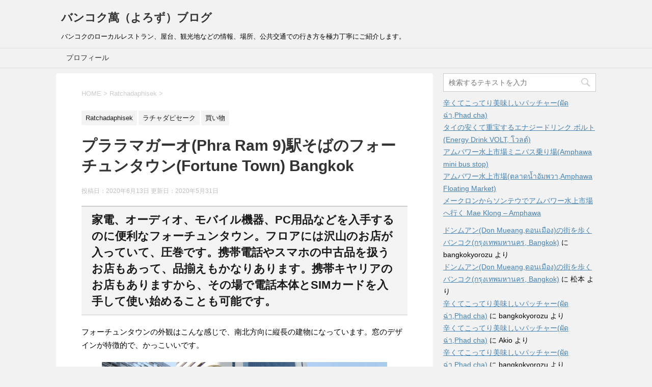

--- FILE ---
content_type: text/html; charset=UTF-8
request_url: https://bangkokyorozu.com/2020/06/13/%E3%83%97%E3%83%A9%E3%83%A9%E3%83%9E%E3%82%AC%E3%83%BC%E3%82%AAphra-ram-9%E9%A7%85%E3%81%9D%E3%81%B0%E3%81%AE%E3%83%95%E3%82%A9%E3%83%BC%E3%83%81%E3%83%A5%E3%83%B3%E3%82%BF%E3%82%A6%E3%83%B3fortune/
body_size: 14260
content:
<!DOCTYPE html>
<!--[if lt IE 7]>
<html class="ie6" lang="ja"
	prefix="og: https://ogp.me/ns#" > <![endif]-->
<!--[if IE 7]>
<html class="i7" lang="ja"
	prefix="og: https://ogp.me/ns#" > <![endif]-->
<!--[if IE 8]>
<html class="ie" lang="ja"
	prefix="og: https://ogp.me/ns#" > <![endif]-->
<!--[if gt IE 8]><!-->
<html lang="ja"
	prefix="og: https://ogp.me/ns#" >
	<!--<![endif]-->
	<head prefix="og: http://ogp.me/ns# fb: http://ogp.me/ns/fb# article: http://ogp.me/ns/article#">
		<meta charset="UTF-8" >
		<meta name="viewport" content="width=device-width,initial-scale=1.0,user-scalable=yes">
		<meta name="format-detection" content="telephone=no" >
		
		
		<link rel="alternate" type="application/rss+xml" title="バンコク萬（よろず）ブログ RSS Feed" href="https://bangkokyorozu.com/feed/" />
		<link rel="pingback" href="https://bangkokyorozu.com/xmlrpc.php" >
		<!--[if lt IE 9]>
		<script src="http://css3-mediaqueries-js.googlecode.com/svn/trunk/css3-mediaqueries.js"></script>
		<script src="https://bangkokyorozu.com/wp-content/themes/stinger8/js/html5shiv.js"></script>
		<![endif]-->
				<title>プララマガーオ(Phra Ram 9)駅そばのフォーチュンタウン(Fortune Town) Bangkok | バンコク萬（よろず）ブログ</title>

<!-- All In One SEO Pack 3.6.2[1087,1170] -->
<meta name="description"  content="家電、オーディオ、モバイル機器、PC用品などを入手するのに便利なフォーチュンタウン。フロアには沢山のお店が入っていて、圧巻です。携帯電話やスマホの中古品を扱うお店もあって、品揃えもかなりあります。携帯キヤリアのお店もありますから、その場で電話本体とSIMカードを入手して使い始めることも可能です。" />

<meta name="keywords"  content="フォーチュンタウン,fortune town,フロアマップ,floor map,携帯電話,中古品,used,スマートホン,cell phone,smart phone,地図,map,行き方,バンコク,bangkok" />

<script type="application/ld+json" class="aioseop-schema">{"@context":"https://schema.org","@graph":[{"@type":"Organization","@id":"https://bangkokyorozu.com/#organization","url":"https://bangkokyorozu.com/","name":"バンコク萬（よろず）ブログ","sameAs":[]},{"@type":"WebSite","@id":"https://bangkokyorozu.com/#website","url":"https://bangkokyorozu.com/","name":"バンコク萬（よろず）ブログ","publisher":{"@id":"https://bangkokyorozu.com/#organization"},"potentialAction":{"@type":"SearchAction","target":"https://bangkokyorozu.com/?s={search_term_string}","query-input":"required name=search_term_string"}},{"@type":"WebPage","@id":"https://bangkokyorozu.com/2020/06/13/%e3%83%97%e3%83%a9%e3%83%a9%e3%83%9e%e3%82%ac%e3%83%bc%e3%82%aaphra-ram-9%e9%a7%85%e3%81%9d%e3%81%b0%e3%81%ae%e3%83%95%e3%82%a9%e3%83%bc%e3%83%81%e3%83%a5%e3%83%b3%e3%82%bf%e3%82%a6%e3%83%b3fortune/#webpage","url":"https://bangkokyorozu.com/2020/06/13/%e3%83%97%e3%83%a9%e3%83%a9%e3%83%9e%e3%82%ac%e3%83%bc%e3%82%aaphra-ram-9%e9%a7%85%e3%81%9d%e3%81%b0%e3%81%ae%e3%83%95%e3%82%a9%e3%83%bc%e3%83%81%e3%83%a5%e3%83%b3%e3%82%bf%e3%82%a6%e3%83%b3fortune/","inLanguage":"ja","name":"プララマガーオ(Phra Ram 9)駅そばのフォーチュンタウン(Fortune Town) Bangkok","isPartOf":{"@id":"https://bangkokyorozu.com/#website"},"breadcrumb":{"@id":"https://bangkokyorozu.com/2020/06/13/%e3%83%97%e3%83%a9%e3%83%a9%e3%83%9e%e3%82%ac%e3%83%bc%e3%82%aaphra-ram-9%e9%a7%85%e3%81%9d%e3%81%b0%e3%81%ae%e3%83%95%e3%82%a9%e3%83%bc%e3%83%81%e3%83%a5%e3%83%b3%e3%82%bf%e3%82%a6%e3%83%b3fortune/#breadcrumblist"},"description":"家電、オーディオ、モバイル機器、PC用品などを入手するのに便利なフォーチュンタウン。フロアには沢山のお店が入っていて、圧巻です。携帯電話やスマホの中古品を扱うお店もあって、品揃えもかなりあります。携帯キヤリアのお店もありますから、その場で電話本体とSIMカードを入手して使い始めることも可能です。","image":{"@type":"ImageObject","@id":"https://bangkokyorozu.com/2020/06/13/%e3%83%97%e3%83%a9%e3%83%a9%e3%83%9e%e3%82%ac%e3%83%bc%e3%82%aaphra-ram-9%e9%a7%85%e3%81%9d%e3%81%b0%e3%81%ae%e3%83%95%e3%82%a9%e3%83%bc%e3%83%81%e3%83%a5%e3%83%b3%e3%82%bf%e3%82%a6%e3%83%b3fortune/#primaryimage","url":"https://bangkokyorozu.com/wp-content/uploads/2020/05/Fortune-town-25.jpg","width":1200,"height":900},"primaryImageOfPage":{"@id":"https://bangkokyorozu.com/2020/06/13/%e3%83%97%e3%83%a9%e3%83%a9%e3%83%9e%e3%82%ac%e3%83%bc%e3%82%aaphra-ram-9%e9%a7%85%e3%81%9d%e3%81%b0%e3%81%ae%e3%83%95%e3%82%a9%e3%83%bc%e3%83%81%e3%83%a5%e3%83%b3%e3%82%bf%e3%82%a6%e3%83%b3fortune/#primaryimage"},"datePublished":"2020-06-12T22:00:13+09:00","dateModified":"2020-05-31T08:19:09+09:00"},{"@type":"Article","@id":"https://bangkokyorozu.com/2020/06/13/%e3%83%97%e3%83%a9%e3%83%a9%e3%83%9e%e3%82%ac%e3%83%bc%e3%82%aaphra-ram-9%e9%a7%85%e3%81%9d%e3%81%b0%e3%81%ae%e3%83%95%e3%82%a9%e3%83%bc%e3%83%81%e3%83%a5%e3%83%b3%e3%82%bf%e3%82%a6%e3%83%b3fortune/#article","isPartOf":{"@id":"https://bangkokyorozu.com/2020/06/13/%e3%83%97%e3%83%a9%e3%83%a9%e3%83%9e%e3%82%ac%e3%83%bc%e3%82%aaphra-ram-9%e9%a7%85%e3%81%9d%e3%81%b0%e3%81%ae%e3%83%95%e3%82%a9%e3%83%bc%e3%83%81%e3%83%a5%e3%83%b3%e3%82%bf%e3%82%a6%e3%83%b3fortune/#webpage"},"author":{"@id":"https://bangkokyorozu.com/author/bangkokyorozu/#author"},"headline":"プララマガーオ(Phra Ram 9)駅そばのフォーチュンタウン(Fortune Town) Bangkok","datePublished":"2020-06-12T22:00:13+09:00","dateModified":"2020-05-31T08:19:09+09:00","commentCount":0,"mainEntityOfPage":{"@id":"https://bangkokyorozu.com/2020/06/13/%e3%83%97%e3%83%a9%e3%83%a9%e3%83%9e%e3%82%ac%e3%83%bc%e3%82%aaphra-ram-9%e9%a7%85%e3%81%9d%e3%81%b0%e3%81%ae%e3%83%95%e3%82%a9%e3%83%bc%e3%83%81%e3%83%a5%e3%83%b3%e3%82%bf%e3%82%a6%e3%83%b3fortune/#webpage"},"publisher":{"@id":"https://bangkokyorozu.com/#organization"},"articleSection":"Ratchadaphisek, ラチャダピセーク, 買い物, Fortune Town, フォーチュンタウン","image":{"@type":"ImageObject","@id":"https://bangkokyorozu.com/2020/06/13/%e3%83%97%e3%83%a9%e3%83%a9%e3%83%9e%e3%82%ac%e3%83%bc%e3%82%aaphra-ram-9%e9%a7%85%e3%81%9d%e3%81%b0%e3%81%ae%e3%83%95%e3%82%a9%e3%83%bc%e3%83%81%e3%83%a5%e3%83%b3%e3%82%bf%e3%82%a6%e3%83%b3fortune/#primaryimage","url":"https://bangkokyorozu.com/wp-content/uploads/2020/05/Fortune-town-25.jpg","width":1200,"height":900}},{"@type":"Person","@id":"https://bangkokyorozu.com/author/bangkokyorozu/#author","name":"bangkokyorozu","sameAs":[],"image":{"@type":"ImageObject","@id":"https://bangkokyorozu.com/#personlogo","url":"https://secure.gravatar.com/avatar/9f84de9b05b8870fe52c5c7d7951dcd2?s=96&d=mm&r=g","width":96,"height":96,"caption":"bangkokyorozu"}},{"@type":"BreadcrumbList","@id":"https://bangkokyorozu.com/2020/06/13/%e3%83%97%e3%83%a9%e3%83%a9%e3%83%9e%e3%82%ac%e3%83%bc%e3%82%aaphra-ram-9%e9%a7%85%e3%81%9d%e3%81%b0%e3%81%ae%e3%83%95%e3%82%a9%e3%83%bc%e3%83%81%e3%83%a5%e3%83%b3%e3%82%bf%e3%82%a6%e3%83%b3fortune/#breadcrumblist","itemListElement":[{"@type":"ListItem","position":1,"item":{"@type":"WebPage","@id":"https://bangkokyorozu.com/","url":"https://bangkokyorozu.com/","name":"バンコク萬（よろず）ブログ"}},{"@type":"ListItem","position":2,"item":{"@type":"WebPage","@id":"https://bangkokyorozu.com/2020/06/13/%e3%83%97%e3%83%a9%e3%83%a9%e3%83%9e%e3%82%ac%e3%83%bc%e3%82%aaphra-ram-9%e9%a7%85%e3%81%9d%e3%81%b0%e3%81%ae%e3%83%95%e3%82%a9%e3%83%bc%e3%83%81%e3%83%a5%e3%83%b3%e3%82%bf%e3%82%a6%e3%83%b3fortune/","url":"https://bangkokyorozu.com/2020/06/13/%e3%83%97%e3%83%a9%e3%83%a9%e3%83%9e%e3%82%ac%e3%83%bc%e3%82%aaphra-ram-9%e9%a7%85%e3%81%9d%e3%81%b0%e3%81%ae%e3%83%95%e3%82%a9%e3%83%bc%e3%83%81%e3%83%a5%e3%83%b3%e3%82%bf%e3%82%a6%e3%83%b3fortune/","name":"プララマガーオ(Phra Ram 9)駅そばのフォーチュンタウン(Fortune Town) Bangkok"}}]}]}</script>
<link rel="canonical" href="https://bangkokyorozu.com/2020/06/13/プララマガーオphra-ram-9駅そばのフォーチュンタウンfortune/" />
<meta property="og:type" content="article" />
<meta property="og:title" content="プララマガーオ(Phra Ram 9)駅そばのフォーチュンタウン(Fortune Town) Bangkok | バンコク萬（よろず）ブログ" />
<meta property="og:description" content="家電、オーディオ、モバイル機器、PC用品などを入手するのに便利なフォーチュンタウン。フロアには沢山のお店が入っていて、圧巻です。携帯電話やスマホの中古品を扱うお店もあって、品揃えもかなりあります。携帯キヤリアのお店もありますから、その場で電話本体とSIMカードを入手して使い始めることも可能です。" />
<meta property="og:url" content="https://bangkokyorozu.com/2020/06/13/プララマガーオphra-ram-9駅そばのフォーチュンタウンfortune/" />
<meta property="og:site_name" content="バンコク萬（よろず）ブログ" />
<meta property="og:image" content="https://bangkokyorozu.com/wp-content/plugins/all-in-one-seo-pack/images/default-user-image.png" />
<meta property="article:published_time" content="2020-06-12T22:00:13Z" />
<meta property="article:modified_time" content="2020-05-31T08:19:09Z" />
<meta property="og:image:secure_url" content="https://bangkokyorozu.com/wp-content/plugins/all-in-one-seo-pack/images/default-user-image.png" />
<meta name="twitter:card" content="summary" />
<meta name="twitter:title" content="プララマガーオ(Phra Ram 9)駅そばのフォーチュンタウン(Fortune Town) Bangkok | バンコク萬（よろず）ブログ" />
<meta name="twitter:description" content="家電、オーディオ、モバイル機器、PC用品などを入手するのに便利なフォーチュンタウン。フロアには沢山のお店が入っていて、圧巻です。携帯電話やスマホの中古品を扱うお店もあって、品揃えもかなりあります。携帯キヤリアのお店もありますから、その場で電話本体とSIMカードを入手して使い始めることも可能です。" />
<meta name="twitter:image" content="https://bangkokyorozu.com/wp-content/plugins/all-in-one-seo-pack/images/default-user-image.png" />
			<script type="text/javascript" >
				window.ga=window.ga||function(){(ga.q=ga.q||[]).push(arguments)};ga.l=+new Date;
				ga('create', 'UA-98625381-1', 'auto');
				// Plugins
				
				ga('send', 'pageview');
			</script>
			<script async src="https://www.google-analytics.com/analytics.js"></script>
			<!-- All In One SEO Pack -->
<link rel='dns-prefetch' href='//ajax.googleapis.com' />
<link rel='dns-prefetch' href='//s.w.org' />
		<script type="text/javascript">
			window._wpemojiSettings = {"baseUrl":"https:\/\/s.w.org\/images\/core\/emoji\/13.0.0\/72x72\/","ext":".png","svgUrl":"https:\/\/s.w.org\/images\/core\/emoji\/13.0.0\/svg\/","svgExt":".svg","source":{"concatemoji":"https:\/\/bangkokyorozu.com\/wp-includes\/js\/wp-emoji-release.min.js?ver=5.5.17"}};
			!function(e,a,t){var n,r,o,i=a.createElement("canvas"),p=i.getContext&&i.getContext("2d");function s(e,t){var a=String.fromCharCode;p.clearRect(0,0,i.width,i.height),p.fillText(a.apply(this,e),0,0);e=i.toDataURL();return p.clearRect(0,0,i.width,i.height),p.fillText(a.apply(this,t),0,0),e===i.toDataURL()}function c(e){var t=a.createElement("script");t.src=e,t.defer=t.type="text/javascript",a.getElementsByTagName("head")[0].appendChild(t)}for(o=Array("flag","emoji"),t.supports={everything:!0,everythingExceptFlag:!0},r=0;r<o.length;r++)t.supports[o[r]]=function(e){if(!p||!p.fillText)return!1;switch(p.textBaseline="top",p.font="600 32px Arial",e){case"flag":return s([127987,65039,8205,9895,65039],[127987,65039,8203,9895,65039])?!1:!s([55356,56826,55356,56819],[55356,56826,8203,55356,56819])&&!s([55356,57332,56128,56423,56128,56418,56128,56421,56128,56430,56128,56423,56128,56447],[55356,57332,8203,56128,56423,8203,56128,56418,8203,56128,56421,8203,56128,56430,8203,56128,56423,8203,56128,56447]);case"emoji":return!s([55357,56424,8205,55356,57212],[55357,56424,8203,55356,57212])}return!1}(o[r]),t.supports.everything=t.supports.everything&&t.supports[o[r]],"flag"!==o[r]&&(t.supports.everythingExceptFlag=t.supports.everythingExceptFlag&&t.supports[o[r]]);t.supports.everythingExceptFlag=t.supports.everythingExceptFlag&&!t.supports.flag,t.DOMReady=!1,t.readyCallback=function(){t.DOMReady=!0},t.supports.everything||(n=function(){t.readyCallback()},a.addEventListener?(a.addEventListener("DOMContentLoaded",n,!1),e.addEventListener("load",n,!1)):(e.attachEvent("onload",n),a.attachEvent("onreadystatechange",function(){"complete"===a.readyState&&t.readyCallback()})),(n=t.source||{}).concatemoji?c(n.concatemoji):n.wpemoji&&n.twemoji&&(c(n.twemoji),c(n.wpemoji)))}(window,document,window._wpemojiSettings);
		</script>
		<style type="text/css">
img.wp-smiley,
img.emoji {
	display: inline !important;
	border: none !important;
	box-shadow: none !important;
	height: 1em !important;
	width: 1em !important;
	margin: 0 .07em !important;
	vertical-align: -0.1em !important;
	background: none !important;
	padding: 0 !important;
}
</style>
	<link rel='stylesheet' id='wp-block-library-css'  href='https://bangkokyorozu.com/wp-includes/css/dist/block-library/style.min.css?ver=5.5.17' type='text/css' media='all' />
<link rel='stylesheet' id='normalize-css'  href='https://bangkokyorozu.com/wp-content/themes/stinger8/css/normalize.css?ver=1.5.9' type='text/css' media='all' />
<link rel='stylesheet' id='font-awesome-css'  href='https://bangkokyorozu.com/wp-content/themes/stinger8/css/fontawesome/css/font-awesome.min.css?ver=4.5.0' type='text/css' media='all' />
<link rel='stylesheet' id='style-css'  href='https://bangkokyorozu.com/wp-content/themes/stinger8-child/style.css?ver=5.5.17' type='text/css' media='all' />
<script type='text/javascript' src='//ajax.googleapis.com/ajax/libs/jquery/1.11.3/jquery.min.js?ver=1.11.3' id='jquery-js'></script>
<link rel="https://api.w.org/" href="https://bangkokyorozu.com/wp-json/" /><link rel="alternate" type="application/json" href="https://bangkokyorozu.com/wp-json/wp/v2/posts/5634" /><link rel='shortlink' href='https://bangkokyorozu.com/?p=5634' />
<link rel="alternate" type="application/json+oembed" href="https://bangkokyorozu.com/wp-json/oembed/1.0/embed?url=https%3A%2F%2Fbangkokyorozu.com%2F2020%2F06%2F13%2F%25e3%2583%2597%25e3%2583%25a9%25e3%2583%25a9%25e3%2583%259e%25e3%2582%25ac%25e3%2583%25bc%25e3%2582%25aaphra-ram-9%25e9%25a7%2585%25e3%2581%259d%25e3%2581%25b0%25e3%2581%25ae%25e3%2583%2595%25e3%2582%25a9%25e3%2583%25bc%25e3%2583%2581%25e3%2583%25a5%25e3%2583%25b3%25e3%2582%25bf%25e3%2582%25a6%25e3%2583%25b3fortune%2F" />
<link rel="alternate" type="text/xml+oembed" href="https://bangkokyorozu.com/wp-json/oembed/1.0/embed?url=https%3A%2F%2Fbangkokyorozu.com%2F2020%2F06%2F13%2F%25e3%2583%2597%25e3%2583%25a9%25e3%2583%25a9%25e3%2583%259e%25e3%2582%25ac%25e3%2583%25bc%25e3%2582%25aaphra-ram-9%25e9%25a7%2585%25e3%2581%259d%25e3%2581%25b0%25e3%2581%25ae%25e3%2583%2595%25e3%2582%25a9%25e3%2583%25bc%25e3%2583%2581%25e3%2583%25a5%25e3%2583%25b3%25e3%2582%25bf%25e3%2582%25a6%25e3%2583%25b3fortune%2F&#038;format=xml" />
<style type="text/css">.recentcomments a{display:inline !important;padding:0 !important;margin:0 !important;}</style>	</head>
	<body class="post-template-default single single-post postid-5634 single-format-standard" >
			<div id="st-ami">
				<div id="wrapper">
				<div id="wrapper-in">
					<header>
						<div id="headbox-bg">
							<div class="clearfix" id="headbox">
								<nav id="s-navi" class="pcnone">
	<dl class="acordion">
		<dt class="trigger">
			<p><span class="op"><i class="fa fa-bars"></i></span></p>
		</dt>

		<dd class="acordion_tree">
						<div class="menu"><ul>
<li class="page_item page-item-8"><a href="https://bangkokyorozu.com/%e3%83%97%e3%83%ad%e3%83%95%e3%82%a3%e3%83%bc%e3%83%ab/">プロフィール</a></li>
</ul></div>
			<div class="clear"></div>

		</dd>
	</dl>
</nav>
									<div id="header-l">
									<!-- ロゴ又はブログ名 -->
									<p class="sitename">
										<a href="https://bangkokyorozu.com/">
											バンコク萬（よろず）ブログ										</a>
									</p>
									<!-- ロゴ又はブログ名ここまで -->
									<!-- キャプション -->
																			<p class="descr">
											バンコクのローカルレストラン、屋台、観光地などの情報、場所、公共交通での行き方を極力丁寧にご紹介します。										</p>
																		</div><!-- /#header-l -->

							</div><!-- /#headbox-bg -->
						</div><!-- /#headbox clearfix -->

						<div id="gazou-wide">
										<div id="st-menubox">
			<div id="st-menuwide">
				<nav class="menu"><ul>
<li class="page_item page-item-8"><a href="https://bangkokyorozu.com/%e3%83%97%e3%83%ad%e3%83%95%e3%82%a3%e3%83%bc%e3%83%ab/">プロフィール</a></li>
</ul></nav>
			</div>
		</div>
	
							
						</div>
						<!-- /gazou -->

					</header>
					<div id="content-w">
<div id="content" class="clearfix">
	<div id="contentInner">

		<div class="st-main">

			<!-- ぱんくず -->
			<section id="breadcrumb">
			<ol itemscope itemtype="http://schema.org/BreadcrumbList">
					 <li itemprop="itemListElement" itemscope
      itemtype="http://schema.org/ListItem"><a href="https://bangkokyorozu.com" itemprop="item"><span itemprop="name">HOME</span></a> > <meta itemprop="position" content="1" /></li>
									<li itemprop="itemListElement" itemscope
      itemtype="http://schema.org/ListItem"><a href="https://bangkokyorozu.com/category/ratchadaphisek/" itemprop="item">
					<span itemprop="name">Ratchadaphisek</span> </a> &gt;<meta itemprop="position" content="2" /></li> 
							</ol>
			</section>
			<!--/ ぱんくず -->

			<div id="post-5634" class="st-post post-5634 post type-post status-publish format-standard has-post-thumbnail hentry category-ratchadaphisek category-378 category-835 tag-fortune-town tag-1077">
				<article>
					<!--ループ開始 -->
										
										<p class="st-catgroup">
					<a href="https://bangkokyorozu.com/category/ratchadaphisek/" title="View all posts in Ratchadaphisek" rel="category tag"><span class="catname st-catid379">Ratchadaphisek</span></a> <a href="https://bangkokyorozu.com/category/%e3%83%a9%e3%83%81%e3%83%a3%e3%83%80%e3%83%94%e3%82%bb%e3%83%bc%e3%82%af/" title="View all posts in ラチャダピセーク" rel="category tag"><span class="catname st-catid378">ラチャダピセーク</span></a> <a href="https://bangkokyorozu.com/category/%e8%b2%b7%e3%81%84%e7%89%a9/" title="View all posts in 買い物" rel="category tag"><span class="catname st-catid835">買い物</span></a>					</p>
									

					<h1 class="entry-title">プララマガーオ(Phra Ram 9)駅そばのフォーチュンタウン(Fortune Town) Bangkok</h1>

					<div class="blogbox">
						<p><span class="kdate">
															投稿日：2020年6月13日								更新日：<time class="updated" datetime="2020-05-31T17:19:09+0900">2020年5月31日</time>
													</span></p>
					</div>

					<div class="mainbox">
							<div class="entry-content">
								
<h2>家電、オーディオ、モバイル機器、PC用品などを入手するのに便利なフォーチュンタウン。フロアには沢山のお店が入っていて、圧巻です。携帯電話やスマホの中古品を扱うお店もあって、品揃えもかなりあります。携帯キヤリアのお店もありますから、その場で電話本体とSIMカードを入手して使い始めることも可能です。</h2>



<p>フォーチュンタウンの外観はこんな感じで、南北方向に縦長の建物になっています。窓のデザインが特徴的で、かっこいいです。</p>



<figure class="wp-block-image"><img loading="lazy" width="1024" height="768" src="https://bangkokyorozu.com/wp-content/uploads/2020/05/Fortune-town-01-1024x768.jpg" alt="" class="wp-image-5635" srcset="https://bangkokyorozu.com/wp-content/uploads/2020/05/Fortune-town-01-1024x768.jpg 1024w, https://bangkokyorozu.com/wp-content/uploads/2020/05/Fortune-town-01-300x225.jpg 300w, https://bangkokyorozu.com/wp-content/uploads/2020/05/Fortune-town-01-768x576.jpg 768w, https://bangkokyorozu.com/wp-content/uploads/2020/05/Fortune-town-01.jpg 1200w" sizes="(max-width: 1024px) 100vw, 1024px" /></figure>



<p>建物の中はこんな様子で、ずらーっとお店が並んでいて、先の方がかすんで見えます。端から端まで歩くと結構体力を使います。</p>



<figure class="wp-block-image"><img loading="lazy" width="768" height="1024" src="https://bangkokyorozu.com/wp-content/uploads/2020/05/Fortune-town-02-768x1024.jpg" alt="" class="wp-image-5636" srcset="https://bangkokyorozu.com/wp-content/uploads/2020/05/Fortune-town-02-768x1024.jpg 768w, https://bangkokyorozu.com/wp-content/uploads/2020/05/Fortune-town-02-225x300.jpg 225w, https://bangkokyorozu.com/wp-content/uploads/2020/05/Fortune-town-02.jpg 1200w" sizes="(max-width: 768px) 100vw, 768px" /></figure>



<figure class="wp-block-image"><img loading="lazy" width="768" height="1024" src="https://bangkokyorozu.com/wp-content/uploads/2020/05/Fortune-town-03-768x1024.jpg" alt="" class="wp-image-5637" srcset="https://bangkokyorozu.com/wp-content/uploads/2020/05/Fortune-town-03-768x1024.jpg 768w, https://bangkokyorozu.com/wp-content/uploads/2020/05/Fortune-town-03-225x300.jpg 225w, https://bangkokyorozu.com/wp-content/uploads/2020/05/Fortune-town-03.jpg 1200w" sizes="(max-width: 768px) 100vw, 768px" /></figure>



<p>気になるお店があったら、大体の場所をメモしておくと良いと思います。場所を忘れると、この広いフロアをまた探さなければならず、足が疲れます。</p>



<p>こんな感じでスマホの中古品も売られています。とりあえずお安く手に入れたいときに便利だと思います。</p>



<figure class="wp-block-image"><img loading="lazy" width="768" height="1024" src="https://bangkokyorozu.com/wp-content/uploads/2020/05/Fortune-town-04-768x1024.jpg" alt="" class="wp-image-5638" srcset="https://bangkokyorozu.com/wp-content/uploads/2020/05/Fortune-town-04-768x1024.jpg 768w, https://bangkokyorozu.com/wp-content/uploads/2020/05/Fortune-town-04-225x300.jpg 225w, https://bangkokyorozu.com/wp-content/uploads/2020/05/Fortune-town-04.jpg 1200w" sizes="(max-width: 768px) 100vw, 768px" /></figure>



<figure class="wp-block-image"><img loading="lazy" width="768" height="1024" src="https://bangkokyorozu.com/wp-content/uploads/2020/05/Fortune-town-05-768x1024.jpg" alt="" class="wp-image-5639" srcset="https://bangkokyorozu.com/wp-content/uploads/2020/05/Fortune-town-05-768x1024.jpg 768w, https://bangkokyorozu.com/wp-content/uploads/2020/05/Fortune-town-05-225x300.jpg 225w, https://bangkokyorozu.com/wp-content/uploads/2020/05/Fortune-town-05.jpg 1200w" sizes="(max-width: 768px) 100vw, 768px" /></figure>



<p>旧式の携帯電話で良ければ、最安590バーツからあります。電話さえできればよい、というニーズであれば、これで十分ですね。店舗で買うと、わからないことは何でも教えてくれるので安心です。ただ、英語でのやりとりが必須となります。</p>



<figure class="wp-block-image"><img loading="lazy" width="768" height="1024" src="https://bangkokyorozu.com/wp-content/uploads/2020/05/Fortune-town-06-768x1024.jpg" alt="" class="wp-image-5640" srcset="https://bangkokyorozu.com/wp-content/uploads/2020/05/Fortune-town-06-768x1024.jpg 768w, https://bangkokyorozu.com/wp-content/uploads/2020/05/Fortune-town-06-225x300.jpg 225w, https://bangkokyorozu.com/wp-content/uploads/2020/05/Fortune-town-06.jpg 1200w" sizes="(max-width: 768px) 100vw, 768px" /></figure>



<p>携帯キャリアの一つ、trueの店舗です。こちらでもSIMカードを入手できます。旅行であれば、プリペイド式のSIMカードがお手軽で良いと思います。</p>



<figure class="wp-block-image"><img loading="lazy" width="768" height="1024" src="https://bangkokyorozu.com/wp-content/uploads/2020/05/Fortune-town-07-768x1024.jpg" alt="" class="wp-image-5641" srcset="https://bangkokyorozu.com/wp-content/uploads/2020/05/Fortune-town-07-768x1024.jpg 768w, https://bangkokyorozu.com/wp-content/uploads/2020/05/Fortune-town-07-225x300.jpg 225w, https://bangkokyorozu.com/wp-content/uploads/2020/05/Fortune-town-07.jpg 1200w" sizes="(max-width: 768px) 100vw, 768px" /></figure>



<p>こちらはノートパソコン本体やマウス、USBメモリーなどなどのPC用品が売られているお店です。</p>



<figure class="wp-block-image"><img loading="lazy" width="768" height="1024" src="https://bangkokyorozu.com/wp-content/uploads/2020/05/Fortune-town-08-768x1024.jpg" alt="" class="wp-image-5642" srcset="https://bangkokyorozu.com/wp-content/uploads/2020/05/Fortune-town-08-768x1024.jpg 768w, https://bangkokyorozu.com/wp-content/uploads/2020/05/Fortune-town-08-225x300.jpg 225w, https://bangkokyorozu.com/wp-content/uploads/2020/05/Fortune-town-08.jpg 1200w" sizes="(max-width: 768px) 100vw, 768px" /></figure>



<p>プリンター専門店もあります。</p>



<figure class="wp-block-image"><img loading="lazy" width="768" height="1024" src="https://bangkokyorozu.com/wp-content/uploads/2020/05/Fortune-town-09-768x1024.jpg" alt="" class="wp-image-5643" srcset="https://bangkokyorozu.com/wp-content/uploads/2020/05/Fortune-town-09-768x1024.jpg 768w, https://bangkokyorozu.com/wp-content/uploads/2020/05/Fortune-town-09-225x300.jpg 225w, https://bangkokyorozu.com/wp-content/uploads/2020/05/Fortune-town-09.jpg 1200w" sizes="(max-width: 768px) 100vw, 768px" /></figure>



<p>こちらはカメラ屋さんです。デジタルカメラ本体、望遠レンズから三脚などのアクセサリまで売られています。</p>



<figure class="wp-block-image"><img loading="lazy" width="768" height="1024" src="https://bangkokyorozu.com/wp-content/uploads/2020/05/Fortune-town-10-768x1024.jpg" alt="" class="wp-image-5644" srcset="https://bangkokyorozu.com/wp-content/uploads/2020/05/Fortune-town-10-768x1024.jpg 768w, https://bangkokyorozu.com/wp-content/uploads/2020/05/Fortune-town-10-225x300.jpg 225w, https://bangkokyorozu.com/wp-content/uploads/2020/05/Fortune-town-10.jpg 1200w" sizes="(max-width: 768px) 100vw, 768px" /></figure>



<p>監視カメラも売られています。色んな種類があります。安いのは1,300バーツからありますね。</p>



<figure class="wp-block-image"><img loading="lazy" width="768" height="1024" src="https://bangkokyorozu.com/wp-content/uploads/2020/05/Fortune-town-11-768x1024.jpg" alt="" class="wp-image-5645" srcset="https://bangkokyorozu.com/wp-content/uploads/2020/05/Fortune-town-11-768x1024.jpg 768w, https://bangkokyorozu.com/wp-content/uploads/2020/05/Fortune-town-11-225x300.jpg 225w, https://bangkokyorozu.com/wp-content/uploads/2020/05/Fortune-town-11.jpg 1200w" sizes="(max-width: 768px) 100vw, 768px" /></figure>



<p>ギター屋さんまであります。コンパクトな店舗内にこれでもか、とギターが並んでいます。</p>



<figure class="wp-block-image"><img loading="lazy" width="768" height="1024" src="https://bangkokyorozu.com/wp-content/uploads/2020/05/Fortune-town-12-768x1024.jpg" alt="" class="wp-image-5646" srcset="https://bangkokyorozu.com/wp-content/uploads/2020/05/Fortune-town-12-768x1024.jpg 768w, https://bangkokyorozu.com/wp-content/uploads/2020/05/Fortune-town-12-225x300.jpg 225w, https://bangkokyorozu.com/wp-content/uploads/2020/05/Fortune-town-12.jpg 1200w" sizes="(max-width: 768px) 100vw, 768px" /></figure>



<p>ちなみに1階と半地下階にはレストラン、フードコート、スーパーのTesco Lotus、薬局、化粧品店、銀行、クリーニング店などなどが入っています。この建物の中で大概の用事を済ませることができます。</p>



<figure class="wp-block-image"><img loading="lazy" width="768" height="1024" src="https://bangkokyorozu.com/wp-content/uploads/2020/05/Fortune-town-13-768x1024.jpg" alt="" class="wp-image-5647" srcset="https://bangkokyorozu.com/wp-content/uploads/2020/05/Fortune-town-13-768x1024.jpg 768w, https://bangkokyorozu.com/wp-content/uploads/2020/05/Fortune-town-13-225x300.jpg 225w, https://bangkokyorozu.com/wp-content/uploads/2020/05/Fortune-town-13.jpg 1200w" sizes="(max-width: 768px) 100vw, 768px" /></figure>



<p>フォーチュンタウンの場所はこちらです。</p>



<figure><iframe src="https://www.google.com/maps/embed?pb=!1m14!1m12!1m3!1d2820.57125999399!2d100.56499690024917!3d13.758713686344372!2m3!1f0!2f0!3f0!3m2!1i1024!2i768!4f13.1!5e0!3m2!1sja!2sjp!4v1589024620850!5m2!1sja!2sjp" width="600" height="450" allowfullscreen=""></iframe></figure>



<p>行き方ですが、地下鉄MRTのプララマガーオ(ラマ9世,Phra Ram 9,พระราม 9)駅で降りて、1番出口を出たら目の前です。駅近なので、とても便利です。</p>



<figure class="wp-block-image"><img loading="lazy" width="1024" height="768" src="https://bangkokyorozu.com/wp-content/uploads/2020/05/Fortune-town-25-1024x768.jpg" alt="" class="wp-image-5648" srcset="https://bangkokyorozu.com/wp-content/uploads/2020/05/Fortune-town-25-1024x768.jpg 1024w, https://bangkokyorozu.com/wp-content/uploads/2020/05/Fortune-town-25-300x225.jpg 300w, https://bangkokyorozu.com/wp-content/uploads/2020/05/Fortune-town-25-768x576.jpg 768w, https://bangkokyorozu.com/wp-content/uploads/2020/05/Fortune-town-25.jpg 1200w" sizes="(max-width: 1024px) 100vw, 1024px" /></figure>



<p>スクンビット駅から2駅ですので、都心からかなり近いところにあります。</p>



<p>フロアマップを載せておきますので、ご参考になさってください。</p>



<figure class="wp-block-image"><img loading="lazy" width="768" height="1024" src="https://bangkokyorozu.com/wp-content/uploads/2020/05/Fortune-town-14-768x1024.jpg" alt="" class="wp-image-5649" srcset="https://bangkokyorozu.com/wp-content/uploads/2020/05/Fortune-town-14-768x1024.jpg 768w, https://bangkokyorozu.com/wp-content/uploads/2020/05/Fortune-town-14-225x300.jpg 225w, https://bangkokyorozu.com/wp-content/uploads/2020/05/Fortune-town-14.jpg 1200w" sizes="(max-width: 768px) 100vw, 768px" /></figure>



<figure class="wp-block-image"><img loading="lazy" width="1024" height="768" src="https://bangkokyorozu.com/wp-content/uploads/2020/05/Fortune-town-15-1024x768.jpg" alt="" class="wp-image-5650" srcset="https://bangkokyorozu.com/wp-content/uploads/2020/05/Fortune-town-15-1024x768.jpg 1024w, https://bangkokyorozu.com/wp-content/uploads/2020/05/Fortune-town-15-300x225.jpg 300w, https://bangkokyorozu.com/wp-content/uploads/2020/05/Fortune-town-15-768x576.jpg 768w, https://bangkokyorozu.com/wp-content/uploads/2020/05/Fortune-town-15.jpg 1200w" sizes="(max-width: 1024px) 100vw, 1024px" /></figure>



<figure class="wp-block-image"><img loading="lazy" width="1024" height="768" src="https://bangkokyorozu.com/wp-content/uploads/2020/05/Fortune-town-16-1024x768.jpg" alt="" class="wp-image-5651" srcset="https://bangkokyorozu.com/wp-content/uploads/2020/05/Fortune-town-16-1024x768.jpg 1024w, https://bangkokyorozu.com/wp-content/uploads/2020/05/Fortune-town-16-300x225.jpg 300w, https://bangkokyorozu.com/wp-content/uploads/2020/05/Fortune-town-16-768x576.jpg 768w, https://bangkokyorozu.com/wp-content/uploads/2020/05/Fortune-town-16.jpg 1200w" sizes="(max-width: 1024px) 100vw, 1024px" /></figure>



<figure class="wp-block-image"><img loading="lazy" width="1024" height="768" src="https://bangkokyorozu.com/wp-content/uploads/2020/05/Fortune-town-17-1024x768.jpg" alt="" class="wp-image-5652" srcset="https://bangkokyorozu.com/wp-content/uploads/2020/05/Fortune-town-17-1024x768.jpg 1024w, https://bangkokyorozu.com/wp-content/uploads/2020/05/Fortune-town-17-300x225.jpg 300w, https://bangkokyorozu.com/wp-content/uploads/2020/05/Fortune-town-17-768x576.jpg 768w, https://bangkokyorozu.com/wp-content/uploads/2020/05/Fortune-town-17.jpg 1200w" sizes="(max-width: 1024px) 100vw, 1024px" /></figure>



<figure class="wp-block-image"><img loading="lazy" width="1024" height="768" src="https://bangkokyorozu.com/wp-content/uploads/2020/05/Fortune-town-18-1024x768.jpg" alt="" class="wp-image-5653" srcset="https://bangkokyorozu.com/wp-content/uploads/2020/05/Fortune-town-18-1024x768.jpg 1024w, https://bangkokyorozu.com/wp-content/uploads/2020/05/Fortune-town-18-300x225.jpg 300w, https://bangkokyorozu.com/wp-content/uploads/2020/05/Fortune-town-18-768x576.jpg 768w, https://bangkokyorozu.com/wp-content/uploads/2020/05/Fortune-town-18.jpg 1200w" sizes="(max-width: 1024px) 100vw, 1024px" /></figure>



<figure class="wp-block-image"><img loading="lazy" width="1024" height="768" src="https://bangkokyorozu.com/wp-content/uploads/2020/05/Fortune-town-19-1024x768.jpg" alt="" class="wp-image-5654" srcset="https://bangkokyorozu.com/wp-content/uploads/2020/05/Fortune-town-19-1024x768.jpg 1024w, https://bangkokyorozu.com/wp-content/uploads/2020/05/Fortune-town-19-300x225.jpg 300w, https://bangkokyorozu.com/wp-content/uploads/2020/05/Fortune-town-19-768x576.jpg 768w, https://bangkokyorozu.com/wp-content/uploads/2020/05/Fortune-town-19.jpg 1200w" sizes="(max-width: 1024px) 100vw, 1024px" /></figure>



<figure class="wp-block-image"><img loading="lazy" width="1024" height="768" src="https://bangkokyorozu.com/wp-content/uploads/2020/05/Fortune-town-20-1024x768.jpg" alt="" class="wp-image-5655" srcset="https://bangkokyorozu.com/wp-content/uploads/2020/05/Fortune-town-20-1024x768.jpg 1024w, https://bangkokyorozu.com/wp-content/uploads/2020/05/Fortune-town-20-300x225.jpg 300w, https://bangkokyorozu.com/wp-content/uploads/2020/05/Fortune-town-20-768x576.jpg 768w, https://bangkokyorozu.com/wp-content/uploads/2020/05/Fortune-town-20.jpg 1200w" sizes="(max-width: 1024px) 100vw, 1024px" /></figure>



<figure class="wp-block-image"><img loading="lazy" width="1024" height="768" src="https://bangkokyorozu.com/wp-content/uploads/2020/05/Fortune-town-21-1024x768.jpg" alt="" class="wp-image-5656" srcset="https://bangkokyorozu.com/wp-content/uploads/2020/05/Fortune-town-21-1024x768.jpg 1024w, https://bangkokyorozu.com/wp-content/uploads/2020/05/Fortune-town-21-300x225.jpg 300w, https://bangkokyorozu.com/wp-content/uploads/2020/05/Fortune-town-21-768x576.jpg 768w, https://bangkokyorozu.com/wp-content/uploads/2020/05/Fortune-town-21.jpg 1200w" sizes="(max-width: 1024px) 100vw, 1024px" /></figure>



<figure class="wp-block-image"><img loading="lazy" width="1024" height="768" src="https://bangkokyorozu.com/wp-content/uploads/2020/05/Fortune-town-22-1024x768.jpg" alt="" class="wp-image-5657" srcset="https://bangkokyorozu.com/wp-content/uploads/2020/05/Fortune-town-22-1024x768.jpg 1024w, https://bangkokyorozu.com/wp-content/uploads/2020/05/Fortune-town-22-300x225.jpg 300w, https://bangkokyorozu.com/wp-content/uploads/2020/05/Fortune-town-22-768x576.jpg 768w, https://bangkokyorozu.com/wp-content/uploads/2020/05/Fortune-town-22.jpg 1200w" sizes="(max-width: 1024px) 100vw, 1024px" /></figure>



<figure class="wp-block-image"><img loading="lazy" width="1024" height="768" src="https://bangkokyorozu.com/wp-content/uploads/2020/05/Fortune-town-23-1024x768.jpg" alt="" class="wp-image-5658" srcset="https://bangkokyorozu.com/wp-content/uploads/2020/05/Fortune-town-23-1024x768.jpg 1024w, https://bangkokyorozu.com/wp-content/uploads/2020/05/Fortune-town-23-300x225.jpg 300w, https://bangkokyorozu.com/wp-content/uploads/2020/05/Fortune-town-23-768x576.jpg 768w, https://bangkokyorozu.com/wp-content/uploads/2020/05/Fortune-town-23.jpg 1200w" sizes="(max-width: 1024px) 100vw, 1024px" /></figure>



<figure class="wp-block-image"><img loading="lazy" width="1024" height="768" src="https://bangkokyorozu.com/wp-content/uploads/2020/05/Fortune-town-24-1024x768.jpg" alt="" class="wp-image-5659" srcset="https://bangkokyorozu.com/wp-content/uploads/2020/05/Fortune-town-24-1024x768.jpg 1024w, https://bangkokyorozu.com/wp-content/uploads/2020/05/Fortune-town-24-300x225.jpg 300w, https://bangkokyorozu.com/wp-content/uploads/2020/05/Fortune-town-24-768x576.jpg 768w, https://bangkokyorozu.com/wp-content/uploads/2020/05/Fortune-town-24.jpg 1200w" sizes="(max-width: 1024px) 100vw, 1024px" /></figure>
							</div>
						<div class="adbox">

				
	
							
	</div>
		
							
					</div><!-- .mainboxここまで -->
	
							<div class="sns">
	<ul class="clearfix">
		<!--ツイートボタン-->
		<li class="twitter"> 
		<a onclick="window.open('//twitter.com/intent/tweet?url=https%3A%2F%2Fbangkokyorozu.com%2F2020%2F06%2F13%2F%25e3%2583%2597%25e3%2583%25a9%25e3%2583%25a9%25e3%2583%259e%25e3%2582%25ac%25e3%2583%25bc%25e3%2582%25aaphra-ram-9%25e9%25a7%2585%25e3%2581%259d%25e3%2581%25b0%25e3%2581%25ae%25e3%2583%2595%25e3%2582%25a9%25e3%2583%25bc%25e3%2583%2581%25e3%2583%25a5%25e3%2583%25b3%25e3%2582%25bf%25e3%2582%25a6%25e3%2583%25b3fortune%2F&text=%E3%83%97%E3%83%A9%E3%83%A9%E3%83%9E%E3%82%AC%E3%83%BC%E3%82%AA%28Phra+Ram+9%29%E9%A7%85%E3%81%9D%E3%81%B0%E3%81%AE%E3%83%95%E3%82%A9%E3%83%BC%E3%83%81%E3%83%A5%E3%83%B3%E3%82%BF%E3%82%A6%E3%83%B3%28Fortune+Town%29+Bangkok&tw_p=tweetbutton', '', 'width=500,height=450'); return false;"><i class="fa fa-twitter"></i><span class="snstext " >Twitter</span></a>
		</li>

		<!--Facebookボタン-->      
		<li class="facebook">
		<a href="//www.facebook.com/sharer.php?src=bm&u=https%3A%2F%2Fbangkokyorozu.com%2F2020%2F06%2F13%2F%25e3%2583%2597%25e3%2583%25a9%25e3%2583%25a9%25e3%2583%259e%25e3%2582%25ac%25e3%2583%25bc%25e3%2582%25aaphra-ram-9%25e9%25a7%2585%25e3%2581%259d%25e3%2581%25b0%25e3%2581%25ae%25e3%2583%2595%25e3%2582%25a9%25e3%2583%25bc%25e3%2583%2581%25e3%2583%25a5%25e3%2583%25b3%25e3%2582%25bf%25e3%2582%25a6%25e3%2583%25b3fortune%2F&t=%E3%83%97%E3%83%A9%E3%83%A9%E3%83%9E%E3%82%AC%E3%83%BC%E3%82%AA%28Phra+Ram+9%29%E9%A7%85%E3%81%9D%E3%81%B0%E3%81%AE%E3%83%95%E3%82%A9%E3%83%BC%E3%83%81%E3%83%A5%E3%83%B3%E3%82%BF%E3%82%A6%E3%83%B3%28Fortune+Town%29+Bangkok" target="_blank"><i class="fa fa-facebook"></i><span class="snstext " >Facebook</span>
		</a>
		</li>

		<!--Google+1ボタン-->
		<li class="googleplus">
		<a href="https://plus.google.com/share?url=https%3A%2F%2Fbangkokyorozu.com%2F2020%2F06%2F13%2F%25e3%2583%2597%25e3%2583%25a9%25e3%2583%25a9%25e3%2583%259e%25e3%2582%25ac%25e3%2583%25bc%25e3%2582%25aaphra-ram-9%25e9%25a7%2585%25e3%2581%259d%25e3%2581%25b0%25e3%2581%25ae%25e3%2583%2595%25e3%2582%25a9%25e3%2583%25bc%25e3%2583%2581%25e3%2583%25a5%25e3%2583%25b3%25e3%2582%25bf%25e3%2582%25a6%25e3%2583%25b3fortune%2F" target="_blank"><i class="fa fa-google-plus"></i><span class="snstext " >Google+</span></a>
		</li>

		<!--ポケットボタン-->      
		<li class="pocket">
		<a onclick="window.open('//getpocket.com/edit?url=https%3A%2F%2Fbangkokyorozu.com%2F2020%2F06%2F13%2F%25e3%2583%2597%25e3%2583%25a9%25e3%2583%25a9%25e3%2583%259e%25e3%2582%25ac%25e3%2583%25bc%25e3%2582%25aaphra-ram-9%25e9%25a7%2585%25e3%2581%259d%25e3%2581%25b0%25e3%2581%25ae%25e3%2583%2595%25e3%2582%25a9%25e3%2583%25bc%25e3%2583%2581%25e3%2583%25a5%25e3%2583%25b3%25e3%2582%25bf%25e3%2582%25a6%25e3%2583%25b3fortune%2F&title=%E3%83%97%E3%83%A9%E3%83%A9%E3%83%9E%E3%82%AC%E3%83%BC%E3%82%AA%28Phra+Ram+9%29%E9%A7%85%E3%81%9D%E3%81%B0%E3%81%AE%E3%83%95%E3%82%A9%E3%83%BC%E3%83%81%E3%83%A5%E3%83%B3%E3%82%BF%E3%82%A6%E3%83%B3%28Fortune+Town%29+Bangkok', '', 'width=500,height=350'); return false;"><i class="fa fa-get-pocket"></i><span class="snstext " >Pocket</span></a></li>

		<!--はてブボタン-->  
		<li class="hatebu">       
			<a href="//b.hatena.ne.jp/entry/https://bangkokyorozu.com/2020/06/13/%e3%83%97%e3%83%a9%e3%83%a9%e3%83%9e%e3%82%ac%e3%83%bc%e3%82%aaphra-ram-9%e9%a7%85%e3%81%9d%e3%81%b0%e3%81%ae%e3%83%95%e3%82%a9%e3%83%bc%e3%83%81%e3%83%a5%e3%83%b3%e3%82%bf%e3%82%a6%e3%83%b3fortune/" class="hatena-bookmark-button" data-hatena-bookmark-layout="simple" title="プララマガーオ(Phra Ram 9)駅そばのフォーチュンタウン(Fortune Town) Bangkok"><span style="font-weight:bold" class="fa-hatena">B!</span><span class="snstext " >はてブ</span>
			</a><script type="text/javascript" src="//b.st-hatena.com/js/bookmark_button.js" charset="utf-8" async="async"></script>

		</li>

		<!--LINEボタン-->   
		<li class="line">
		<a href="//line.me/R/msg/text/?%E3%83%97%E3%83%A9%E3%83%A9%E3%83%9E%E3%82%AC%E3%83%BC%E3%82%AA%28Phra+Ram+9%29%E9%A7%85%E3%81%9D%E3%81%B0%E3%81%AE%E3%83%95%E3%82%A9%E3%83%BC%E3%83%81%E3%83%A5%E3%83%B3%E3%82%BF%E3%82%A6%E3%83%B3%28Fortune+Town%29+Bangkok%0Ahttps%3A%2F%2Fbangkokyorozu.com%2F2020%2F06%2F13%2F%25e3%2583%2597%25e3%2583%25a9%25e3%2583%25a9%25e3%2583%259e%25e3%2582%25ac%25e3%2583%25bc%25e3%2582%25aaphra-ram-9%25e9%25a7%2585%25e3%2581%259d%25e3%2581%25b0%25e3%2581%25ae%25e3%2583%2595%25e3%2582%25a9%25e3%2583%25bc%25e3%2583%2581%25e3%2583%25a5%25e3%2583%25b3%25e3%2582%25bf%25e3%2582%25a6%25e3%2583%25b3fortune%2F" target="_blank"><i class="fa fa-comment" aria-hidden="true"></i><span class="snstext" >LINE</span></a>
		</li>     
	</ul>

	</div> 

						<p class="tagst">
							<i class="fa fa-folder-open-o" aria-hidden="true"></i>-<a href="https://bangkokyorozu.com/category/ratchadaphisek/" rel="category tag">Ratchadaphisek</a>, <a href="https://bangkokyorozu.com/category/%e3%83%a9%e3%83%81%e3%83%a3%e3%83%80%e3%83%94%e3%82%bb%e3%83%bc%e3%82%af/" rel="category tag">ラチャダピセーク</a>, <a href="https://bangkokyorozu.com/category/%e8%b2%b7%e3%81%84%e7%89%a9/" rel="category tag">買い物</a><br/>
							<i class="fa fa-tags"></i>-<a href="https://bangkokyorozu.com/tag/fortune-town/" rel="tag">Fortune Town</a>, <a href="https://bangkokyorozu.com/tag/%e3%83%95%e3%82%a9%e3%83%bc%e3%83%81%e3%83%a5%e3%83%b3%e3%82%bf%e3%82%a6%e3%83%b3/" rel="tag">フォーチュンタウン</a>						</p>

					<p>執筆者：<a href="https://bangkokyorozu.com/author/bangkokyorozu/" title="bangkokyorozu の投稿" rel="author">bangkokyorozu</a></p>


										<!--ループ終了-->
			</article>

					<div class="st-aside">

						<hr class="hrcss" />
<div id="comments">
     	<div id="respond" class="comment-respond">
		<p id="st-reply-title" class="comment-reply-title">comment <small><a rel="nofollow" id="cancel-comment-reply-link" href="/2020/06/13/%E3%83%97%E3%83%A9%E3%83%A9%E3%83%9E%E3%82%AC%E3%83%BC%E3%82%AAphra-ram-9%E9%A7%85%E3%81%9D%E3%81%B0%E3%81%AE%E3%83%95%E3%82%A9%E3%83%BC%E3%83%81%E3%83%A5%E3%83%B3%E3%82%BF%E3%82%A6%E3%83%B3fortune/#respond" style="display:none;">コメントをキャンセル</a></small></p><form action="https://bangkokyorozu.com/wp-comments-post.php" method="post" id="commentform" class="comment-form"><p class="comment-notes"><span id="email-notes">メールアドレスが公開されることはありません。</span> <span class="required">*</span> が付いている欄は必須項目です</p><p class="comment-form-comment"><label for="comment">コメント</label> <textarea id="comment" name="comment" cols="45" rows="8" maxlength="65525" required="required"></textarea></p><p class="comment-form-author"><label for="author">名前 <span class="required">*</span></label> <input id="author" name="author" type="text" value="" size="30" maxlength="245" required='required' /></p>
<p class="comment-form-email"><label for="email">メール <span class="required">*</span></label> <input id="email" name="email" type="text" value="" size="30" maxlength="100" aria-describedby="email-notes" required='required' /></p>
<p class="comment-form-url"><label for="url">サイト</label> <input id="url" name="url" type="text" value="" size="30" maxlength="200" /></p>
<p class="comment-form-cookies-consent"><input id="wp-comment-cookies-consent" name="wp-comment-cookies-consent" type="checkbox" value="yes" /> <label for="wp-comment-cookies-consent">次回のコメントで使用するためブラウザーに自分の名前、メールアドレス、サイトを保存する。</label></p>
<p class="form-submit"><input name="submit" type="submit" id="submit" class="submit" value="コメントを送る" /> <input type='hidden' name='comment_post_ID' value='5634' id='comment_post_ID' />
<input type='hidden' name='comment_parent' id='comment_parent' value='0' />
</p><p style="display: none;"><input type="hidden" id="akismet_comment_nonce" name="akismet_comment_nonce" value="5c45f71b79" /></p><p style="display: none;"><input type="hidden" id="ak_js" name="ak_js" value="61"/></p></form>	</div><!-- #respond -->
	</div>

<!-- END singer -->

						<!--関連記事-->
						<p class="point"><span class="point-in">関連記事</span></p>
<div class="kanren">
							<dl class="clearfix">
				<dt><a href="https://bangkokyorozu.com/2020/01/11/%e3%81%93%e3%81%98%e3%82%93%e3%81%be%e3%82%8a%e3%81%97%e3%81%9f%e8%b3%91%e3%82%84%e3%81%8b%e3%81%aa%e4%b8%8b%e7%94%ba%e9%80%9a%e3%82%8a-%e3%83%91%e3%83%9b%e3%83%b3%e3%83%a8%e3%83%bc%e3%83%86%e3%82%a3/">
													<img width="150" height="150" src="https://bangkokyorozu.com/wp-content/uploads/2019/10/Phahon-soi1-05-150x150.jpg" class="attachment-thumbnail size-thumbnail wp-post-image" alt="" loading="lazy" srcset="https://bangkokyorozu.com/wp-content/uploads/2019/10/Phahon-soi1-05-150x150.jpg 150w, https://bangkokyorozu.com/wp-content/uploads/2019/10/Phahon-soi1-05-100x100.jpg 100w" sizes="(max-width: 150px) 100vw, 150px" />											</a></dt>
				<dd>
					<p class="kanren-t"><a href="https://bangkokyorozu.com/2020/01/11/%e3%81%93%e3%81%98%e3%82%93%e3%81%be%e3%82%8a%e3%81%97%e3%81%9f%e8%b3%91%e3%82%84%e3%81%8b%e3%81%aa%e4%b8%8b%e7%94%ba%e9%80%9a%e3%82%8a-%e3%83%91%e3%83%9b%e3%83%b3%e3%83%a8%e3%83%bc%e3%83%86%e3%82%a3/">
							こじんまりした賑やかな下町通り パホンヨーティンソイ1 バンコク(กรุงเทพมหานคร, Bangkok)						</a></p>

					<div class="smanone2">
						<p>交通の要所、ビクトリーモニュメントの少し北に位置するパホンヨーティン通りのソイ1は、道の両側に食堂や屋台が立ち並び、地元の人たちが往来する賑やかな雰囲気でローカル感満載の通りです。 パホンヨーティン通 &#8230; </p>
					</div>
				</dd>
			</dl>
					<dl class="clearfix">
				<dt><a href="https://bangkokyorozu.com/2020/06/20/%e3%83%a9%e3%83%9e9%e4%b8%96%e9%a7%85%e3%81%9d%e3%81%b0%e3%81%ae%e4%be%bf%e5%88%a9%e3%81%aa%e3%82%b7%e3%83%a7%e3%83%83%e3%83%94%e3%83%b3%e3%82%b0%e3%83%a2%e3%83%bc%e3%83%ab-%e3%82%bb%e3%83%b3%e3%83%88/">
													<img width="150" height="150" src="https://bangkokyorozu.com/wp-content/uploads/2020/05/Central-rama9-01-150x150.jpg" class="attachment-thumbnail size-thumbnail wp-post-image" alt="" loading="lazy" srcset="https://bangkokyorozu.com/wp-content/uploads/2020/05/Central-rama9-01-150x150.jpg 150w, https://bangkokyorozu.com/wp-content/uploads/2020/05/Central-rama9-01-100x100.jpg 100w" sizes="(max-width: 150px) 100vw, 150px" />											</a></dt>
				<dd>
					<p class="kanren-t"><a href="https://bangkokyorozu.com/2020/06/20/%e3%83%a9%e3%83%9e9%e4%b8%96%e9%a7%85%e3%81%9d%e3%81%b0%e3%81%ae%e4%be%bf%e5%88%a9%e3%81%aa%e3%82%b7%e3%83%a7%e3%83%83%e3%83%94%e3%83%b3%e3%82%b0%e3%83%a2%e3%83%bc%e3%83%ab-%e3%82%bb%e3%83%b3%e3%83%88/">
							ラマ9世駅そばの便利なショッピングモール セントラルプラザラマ9(Central Plaza Rama9) Bangkok						</a></p>

					<div class="smanone2">
						<p>セントラルプラザプララマ9はバンコクの地下鉄MRTラマ9世駅に直結していて、お店が沢山入っている大型ショッピングモール。とにかく中は広くて初めはどこにお目当てのお店があるのか迷います。 外観はこんな感 &#8230; </p>
					</div>
				</dd>
			</dl>
					<dl class="clearfix">
				<dt><a href="https://bangkokyorozu.com/2020/04/11/%e5%85%8d%e7%96%ab%e5%8a%9b%e3%82%92%e9%ab%98%e3%82%81%e3%82%8b%e3%82%b3%e3%82%b3%e3%83%8a%e3%83%83%e3%83%84%e3%83%9f%e3%83%ab%e3%82%af/">
													<img width="150" height="150" src="https://bangkokyorozu.com/wp-content/uploads/2020/04/Coconut-02-1-150x150.jpg" class="attachment-thumbnail size-thumbnail wp-post-image" alt="" loading="lazy" srcset="https://bangkokyorozu.com/wp-content/uploads/2020/04/Coconut-02-1-150x150.jpg 150w, https://bangkokyorozu.com/wp-content/uploads/2020/04/Coconut-02-1-100x100.jpg 100w" sizes="(max-width: 150px) 100vw, 150px" />											</a></dt>
				<dd>
					<p class="kanren-t"><a href="https://bangkokyorozu.com/2020/04/11/%e5%85%8d%e7%96%ab%e5%8a%9b%e3%82%92%e9%ab%98%e3%82%81%e3%82%8b%e3%82%b3%e3%82%b3%e3%83%8a%e3%83%83%e3%83%84%e3%83%9f%e3%83%ab%e3%82%af/">
							免疫力を高めるココナッツミルク						</a></p>

					<div class="smanone2">
						<p>タイ料理によく使われるココナッツには、ラウリン酸と呼ばれる成分が豊富に含まれていて、免疫力がアップするそうです。 人間の呼吸器を攻撃するウイルス、病原菌もやっつけてくれるそうな。免疫力アップ効果だけで &#8230; </p>
					</div>
				</dd>
			</dl>
					<dl class="clearfix">
				<dt><a href="https://bangkokyorozu.com/2020/06/27/%e3%82%a2%e3%82%bd%e3%83%bc%e3%82%af%e3%81%8b%e3%82%89%e6%ad%a9%e3%81%84%e3%81%a610%e5%88%86%e3%81%ae%e3%83%ad%e3%83%bc%e3%82%ab%e3%83%ab%e5%b1%8b%e5%8f%b0%e8%a1%97-%e3%82%bf%e3%83%a9%e3%83%bc/">
													<img width="150" height="150" src="https://bangkokyorozu.com/wp-content/uploads/2020/05/Sukhta-market-01-150x150.jpg" class="attachment-thumbnail size-thumbnail wp-post-image" alt="" loading="lazy" srcset="https://bangkokyorozu.com/wp-content/uploads/2020/05/Sukhta-market-01-150x150.jpg 150w, https://bangkokyorozu.com/wp-content/uploads/2020/05/Sukhta-market-01-100x100.jpg 100w" sizes="(max-width: 150px) 100vw, 150px" />											</a></dt>
				<dd>
					<p class="kanren-t"><a href="https://bangkokyorozu.com/2020/06/27/%e3%82%a2%e3%82%bd%e3%83%bc%e3%82%af%e3%81%8b%e3%82%89%e6%ad%a9%e3%81%84%e3%81%a610%e5%88%86%e3%81%ae%e3%83%ad%e3%83%bc%e3%82%ab%e3%83%ab%e5%b1%8b%e5%8f%b0%e8%a1%97-%e3%82%bf%e3%83%a9%e3%83%bc/">
							アソークから歩いて10分のローカル屋台街 タラートスクター(Sukhta market) Bangkok						</a></p>

					<div class="smanone2">
						<p>バンコクの都心部、アソーク交差点から北に歩いて10分程度の所に、お客さんに大人気の庶民屋台街があります。特に朝の出勤前、昼時、仕事終わりの時間帯になると、近くのオフィスで働く人々が押し寄せ、活気づきま &#8230; </p>
					</div>
				</dd>
			</dl>
					<dl class="clearfix">
				<dt><a href="https://bangkokyorozu.com/2019/08/10/%e3%82%b3%e3%83%bc%e3%82%af%e3%83%ac%e3%83%83%e3%83%88kho-kret%e0%b9%80%e0%b8%81%e0%b8%b2%e0%b8%b0%e0%b9%80%e0%b8%81%e0%b8%a3%e0%b9%87%e0%b8%94-%e3%83%90%e3%83%b3%e3%82%b3%e3%82%af%e5%8c%97/">
													<img width="150" height="150" src="https://bangkokyorozu.com/wp-content/uploads/2019/06/1-koh-kret-01-150x150.jpg" class="attachment-thumbnail size-thumbnail wp-post-image" alt="" loading="lazy" srcset="https://bangkokyorozu.com/wp-content/uploads/2019/06/1-koh-kret-01-150x150.jpg 150w, https://bangkokyorozu.com/wp-content/uploads/2019/06/1-koh-kret-01-100x100.jpg 100w" sizes="(max-width: 150px) 100vw, 150px" />											</a></dt>
				<dd>
					<p class="kanren-t"><a href="https://bangkokyorozu.com/2019/08/10/%e3%82%b3%e3%83%bc%e3%82%af%e3%83%ac%e3%83%83%e3%83%88kho-kret%e0%b9%80%e0%b8%81%e0%b8%b2%e0%b8%b0%e0%b9%80%e0%b8%81%e0%b8%a3%e0%b9%87%e0%b8%94-%e3%83%90%e3%83%b3%e3%82%b3%e3%82%af%e5%8c%97/">
							コークレット(Kho Kret,เกาะเกร็ด) バンコク北部にある素焼きで有名な楽しい島 バンコク(กรุงเทพมหานคร, Bangkok)						</a></p>

					<div class="smanone2">
						<p>バンコク都心部からバスに乗って、渡し舟で川を渡ると素焼きが特産のクレット島、コークレット(Kho Kret,เกาะเกร็ด)に到着です。島までの道中も楽しめて、現地は自然と屋台が調和していて、チャ &#8230; </p>
					</div>
				</dd>
			</dl>
				</div>
						<!--ページナビ-->
						<div class="p-navi clearfix">
							<dl>
																	<dt>PREV</dt>
									<dd>
										<a href="https://bangkokyorozu.com/2020/06/06/how-to-ride-on-a-local-bus-in-bangkok/">How to ride on a local bus in Bangkok</a>
									</dd>
																									<dt>NEXT</dt>
									<dd>
										<a href="https://bangkokyorozu.com/2020/06/20/%e3%83%a9%e3%83%9e9%e4%b8%96%e9%a7%85%e3%81%9d%e3%81%b0%e3%81%ae%e4%be%bf%e5%88%a9%e3%81%aa%e3%82%b7%e3%83%a7%e3%83%83%e3%83%94%e3%83%b3%e3%82%b0%e3%83%a2%e3%83%bc%e3%83%ab-%e3%82%bb%e3%83%b3%e3%83%88/">ラマ9世駅そばの便利なショッピングモール セントラルプラザラマ9(Central Plaza Rama9) Bangkok</a>
									</dd>
															</dl>
						</div>
					</div><!-- /st-aside -->

			</div>
			<!--/post-->

		</div><!-- /st-main -->
	</div>
	<!-- /#contentInner -->
	<div id="side">
	<div class="st-aside">

					<div class="side-topad">
				<div class="ad"><div id="search">
	<form method="get" id="searchform" action="https://bangkokyorozu.com/">
		<label class="hidden" for="s">
					</label>
		<input type="text" placeholder="検索するテキストを入力" value="" name="s" id="s" />
		<input type="image" src="https://bangkokyorozu.com/wp-content/themes/stinger8/images/search.png" alt="検索" id="searchsubmit" />
	</form>
</div>
<!-- /stinger --> </div>
		<div class="ad">
		<p style="display:none">最近の投稿</p>
		<ul>
											<li>
					<a href="https://bangkokyorozu.com/2021/04/03/%e8%be%9b%e3%81%8f%e3%81%a6%e3%81%93%e3%81%a3%e3%81%a6%e3%82%8a%e7%be%8e%e5%91%b3%e3%81%97%e3%81%84%e3%83%91%e3%83%83%e3%83%81%e3%83%a3%e3%83%bc%e0%b8%9c%e0%b8%b1%e0%b8%94%e0%b8%89%e0%b9%88%e0%b8%b2/">辛くてこってり美味しいパッチャー(ผัดฉ่า,Phad cha)</a>
									</li>
											<li>
					<a href="https://bangkokyorozu.com/2021/03/13/%e3%82%bf%e3%82%a4%e3%81%ae%e5%ae%89%e3%81%8f%e3%81%a6%e9%87%8d%e5%ae%9d%e3%81%99%e3%82%8b%e3%82%a8%e3%83%8a%e3%82%b8%e3%83%bc%e3%83%89%e3%83%aa%e3%83%b3%e3%82%af-%e3%83%9c%e3%83%ab%e3%83%88energy-dr/">タイの安くて重宝するエナジードリンク ボルト(Energy Drink VOLT, โวลต์)</a>
									</li>
											<li>
					<a href="https://bangkokyorozu.com/2021/02/20/%e3%82%a2%e3%83%a0%e3%83%91%e3%83%af%e3%83%bc%e6%b0%b4%e4%b8%8a%e5%b8%82%e5%a0%b4%e3%83%9f%e3%83%8b%e3%83%90%e3%82%b9%e4%b9%97%e3%82%8a%e5%a0%b4amphawa-mini-bus-stop/">アムパワー水上市場ミニバス乗り場(Amphawa mini bus stop)</a>
									</li>
											<li>
					<a href="https://bangkokyorozu.com/2021/02/06/%e3%82%a2%e3%83%a0%e3%83%91%e3%83%af%e3%83%bc%e6%b0%b4%e4%b8%8a%e5%b8%82%e5%a0%b4%e0%b8%95%e0%b8%a5%e0%b8%b2%e0%b8%94%e0%b8%99%e0%b9%89%e0%b8%b3%e0%b8%ad%e0%b8%b1%e0%b8%a1%e0%b8%9e%e0%b8%a7%e0%b8%b2/">アムパワー水上市場(ตลาดน้ำอัมพวา,Amphawa Floating Market)</a>
									</li>
											<li>
					<a href="https://bangkokyorozu.com/2021/01/23/%e3%83%a1%e3%83%bc%e3%82%af%e3%83%ad%e3%83%b3%e3%81%8b%e3%82%89%e3%82%bd%e3%83%b3%e3%83%86%e3%82%a6%e3%81%a7%e3%82%a2%e3%83%a0%e3%83%91%e3%83%af%e3%83%bc%e6%b0%b4%e4%b8%8a%e5%b8%82%e5%a0%b4%e3%81%b8/">メークロンからソンテウでアムパワー水上市場へ行く Mae Klong &#8211; Amphawa</a>
									</li>
					</ul>

		</div><div class="ad"><p style="display:none">最近のコメント</p><ul id="recentcomments"><li class="recentcomments"><a href="https://bangkokyorozu.com/2019/12/07/%e3%83%89%e3%83%b3%e3%83%a0%e3%82%a2%e3%83%b3don-mueang%e0%b8%94%e0%b8%ad%e0%b8%99%e0%b9%80%e0%b8%a1%e0%b8%b7%e0%b8%ad%e0%b8%87%e3%81%ae%e8%a1%97%e3%82%92%e6%ad%a9%e3%81%8f-%e3%83%90%e3%83%b3/#comment-8109">ドンムアン(Don Mueang,ดอนเมือง)の街を歩く バンコク(กรุงเทพมหานคร, Bangkok)</a> に <span class="comment-author-link">bangkokyorozu</span> より</li><li class="recentcomments"><a href="https://bangkokyorozu.com/2019/12/07/%e3%83%89%e3%83%b3%e3%83%a0%e3%82%a2%e3%83%b3don-mueang%e0%b8%94%e0%b8%ad%e0%b8%99%e0%b9%80%e0%b8%a1%e0%b8%b7%e0%b8%ad%e0%b8%87%e3%81%ae%e8%a1%97%e3%82%92%e6%ad%a9%e3%81%8f-%e3%83%90%e3%83%b3/#comment-8015">ドンムアン(Don Mueang,ดอนเมือง)の街を歩く バンコク(กรุงเทพมหานคร, Bangkok)</a> に <span class="comment-author-link">松本</span> より</li><li class="recentcomments"><a href="https://bangkokyorozu.com/2021/04/03/%e8%be%9b%e3%81%8f%e3%81%a6%e3%81%93%e3%81%a3%e3%81%a6%e3%82%8a%e7%be%8e%e5%91%b3%e3%81%97%e3%81%84%e3%83%91%e3%83%83%e3%83%81%e3%83%a3%e3%83%bc%e0%b8%9c%e0%b8%b1%e0%b8%94%e0%b8%89%e0%b9%88%e0%b8%b2/#comment-7281">辛くてこってり美味しいパッチャー(ผัดฉ่า,Phad cha)</a> に <span class="comment-author-link">bangkokyorozu</span> より</li><li class="recentcomments"><a href="https://bangkokyorozu.com/2021/04/03/%e8%be%9b%e3%81%8f%e3%81%a6%e3%81%93%e3%81%a3%e3%81%a6%e3%82%8a%e7%be%8e%e5%91%b3%e3%81%97%e3%81%84%e3%83%91%e3%83%83%e3%83%81%e3%83%a3%e3%83%bc%e0%b8%9c%e0%b8%b1%e0%b8%94%e0%b8%89%e0%b9%88%e0%b8%b2/#comment-7276">辛くてこってり美味しいパッチャー(ผัดฉ่า,Phad cha)</a> に <span class="comment-author-link">Akio</span> より</li><li class="recentcomments"><a href="https://bangkokyorozu.com/2021/04/03/%e8%be%9b%e3%81%8f%e3%81%a6%e3%81%93%e3%81%a3%e3%81%a6%e3%82%8a%e7%be%8e%e5%91%b3%e3%81%97%e3%81%84%e3%83%91%e3%83%83%e3%83%81%e3%83%a3%e3%83%bc%e0%b8%9c%e0%b8%b1%e0%b8%94%e0%b8%89%e0%b9%88%e0%b8%b2/#comment-7230">辛くてこってり美味しいパッチャー(ผัดฉ่า,Phad cha)</a> に <span class="comment-author-link">bangkokyorozu</span> より</li></ul></div><div class="ad"><p style="display:none">アーカイブ</p>
			<ul>
					<li><a href='https://bangkokyorozu.com/2021/04/'>2021年4月</a></li>
	<li><a href='https://bangkokyorozu.com/2021/03/'>2021年3月</a></li>
	<li><a href='https://bangkokyorozu.com/2021/02/'>2021年2月</a></li>
	<li><a href='https://bangkokyorozu.com/2021/01/'>2021年1月</a></li>
	<li><a href='https://bangkokyorozu.com/2020/12/'>2020年12月</a></li>
	<li><a href='https://bangkokyorozu.com/2020/11/'>2020年11月</a></li>
	<li><a href='https://bangkokyorozu.com/2020/10/'>2020年10月</a></li>
	<li><a href='https://bangkokyorozu.com/2020/09/'>2020年9月</a></li>
	<li><a href='https://bangkokyorozu.com/2020/08/'>2020年8月</a></li>
	<li><a href='https://bangkokyorozu.com/2020/07/'>2020年7月</a></li>
	<li><a href='https://bangkokyorozu.com/2020/06/'>2020年6月</a></li>
	<li><a href='https://bangkokyorozu.com/2020/05/'>2020年5月</a></li>
	<li><a href='https://bangkokyorozu.com/2020/04/'>2020年4月</a></li>
	<li><a href='https://bangkokyorozu.com/2020/03/'>2020年3月</a></li>
	<li><a href='https://bangkokyorozu.com/2020/02/'>2020年2月</a></li>
	<li><a href='https://bangkokyorozu.com/2020/01/'>2020年1月</a></li>
	<li><a href='https://bangkokyorozu.com/2019/12/'>2019年12月</a></li>
	<li><a href='https://bangkokyorozu.com/2019/11/'>2019年11月</a></li>
	<li><a href='https://bangkokyorozu.com/2019/10/'>2019年10月</a></li>
	<li><a href='https://bangkokyorozu.com/2019/09/'>2019年9月</a></li>
	<li><a href='https://bangkokyorozu.com/2019/08/'>2019年8月</a></li>
	<li><a href='https://bangkokyorozu.com/2019/07/'>2019年7月</a></li>
	<li><a href='https://bangkokyorozu.com/2019/06/'>2019年6月</a></li>
	<li><a href='https://bangkokyorozu.com/2019/05/'>2019年5月</a></li>
	<li><a href='https://bangkokyorozu.com/2019/04/'>2019年4月</a></li>
	<li><a href='https://bangkokyorozu.com/2019/03/'>2019年3月</a></li>
	<li><a href='https://bangkokyorozu.com/2019/02/'>2019年2月</a></li>
	<li><a href='https://bangkokyorozu.com/2019/01/'>2019年1月</a></li>
	<li><a href='https://bangkokyorozu.com/2018/12/'>2018年12月</a></li>
	<li><a href='https://bangkokyorozu.com/2018/11/'>2018年11月</a></li>
	<li><a href='https://bangkokyorozu.com/2018/10/'>2018年10月</a></li>
	<li><a href='https://bangkokyorozu.com/2018/09/'>2018年9月</a></li>
	<li><a href='https://bangkokyorozu.com/2018/08/'>2018年8月</a></li>
	<li><a href='https://bangkokyorozu.com/2018/07/'>2018年7月</a></li>
	<li><a href='https://bangkokyorozu.com/2018/06/'>2018年6月</a></li>
	<li><a href='https://bangkokyorozu.com/2018/05/'>2018年5月</a></li>
	<li><a href='https://bangkokyorozu.com/2018/04/'>2018年4月</a></li>
	<li><a href='https://bangkokyorozu.com/2018/03/'>2018年3月</a></li>
	<li><a href='https://bangkokyorozu.com/2018/02/'>2018年2月</a></li>
	<li><a href='https://bangkokyorozu.com/2017/12/'>2017年12月</a></li>
	<li><a href='https://bangkokyorozu.com/2017/11/'>2017年11月</a></li>
	<li><a href='https://bangkokyorozu.com/2017/10/'>2017年10月</a></li>
	<li><a href='https://bangkokyorozu.com/2017/09/'>2017年9月</a></li>
	<li><a href='https://bangkokyorozu.com/2017/08/'>2017年8月</a></li>
	<li><a href='https://bangkokyorozu.com/2017/07/'>2017年7月</a></li>
	<li><a href='https://bangkokyorozu.com/2017/06/'>2017年6月</a></li>
	<li><a href='https://bangkokyorozu.com/2017/05/'>2017年5月</a></li>
			</ul>

			</div><div class="ad"><p style="display:none">カテゴリー</p>
			<ul>
					<li class="cat-item cat-item-240"><a href="https://bangkokyorozu.com/category/chatuchak/">Chatuchak</a>
</li>
	<li class="cat-item cat-item-930"><a href="https://bangkokyorozu.com/category/din-daeng/">Din Daeng</a>
</li>
	<li class="cat-item cat-item-863"><a href="https://bangkokyorozu.com/category/don-mueang/">Don Mueang</a>
</li>
	<li class="cat-item cat-item-225"><a href="https://bangkokyorozu.com/category/huaikhwang/">Huai Khwang</a>
</li>
	<li class="cat-item cat-item-446"><a href="https://bangkokyorozu.com/category/lat-phrao/">Lat Phrao</a>
</li>
	<li class="cat-item cat-item-879"><a href="https://bangkokyorozu.com/category/pathum-wan/">Pathum Wan</a>
</li>
	<li class="cat-item cat-item-407"><a href="https://bangkokyorozu.com/category/phaya-thai/">Phaya Thai</a>
</li>
	<li class="cat-item cat-item-873"><a href="https://bangkokyorozu.com/category/phra-nakhon/">Phra Nakhon</a>
</li>
	<li class="cat-item cat-item-379"><a href="https://bangkokyorozu.com/category/ratchadaphisek/">Ratchadaphisek</a>
</li>
	<li class="cat-item cat-item-399"><a href="https://bangkokyorozu.com/category/sathon/">Sathon</a>
</li>
	<li class="cat-item cat-item-850"><a href="https://bangkokyorozu.com/category/sukhumvit/">Sukhumvit</a>
</li>
	<li class="cat-item cat-item-423"><a href="https://bangkokyorozu.com/category/sutthisan/">Sutthisan</a>
</li>
	<li class="cat-item cat-item-239"><a href="https://bangkokyorozu.com/category/%e0%b8%88%e0%b8%95%e0%b8%b8%e0%b8%88%e0%b8%b1%e0%b8%81%e0%b8%a3/">จตุจักร</a>
</li>
	<li class="cat-item cat-item-931"><a href="https://bangkokyorozu.com/category/%e0%b8%94%e0%b8%b4%e0%b8%99%e0%b9%81%e0%b8%94%e0%b8%87/">ดินแดง</a>
</li>
	<li class="cat-item cat-item-5"><a href="https://bangkokyorozu.com/category/%e3%81%8a%e5%bd%b9%e7%ab%8b%e3%81%a1%e6%83%85%e5%a0%b1/">お役立ち情報</a>
</li>
	<li class="cat-item cat-item-2"><a href="https://bangkokyorozu.com/category/%e3%81%af%e3%81%98%e3%82%81%e3%81%ab/">はじめに</a>
</li>
	<li class="cat-item cat-item-400"><a href="https://bangkokyorozu.com/category/%e3%82%b5%e3%83%88%e3%83%bc%e3%83%b3/">サトーン</a>
</li>
	<li class="cat-item cat-item-851"><a href="https://bangkokyorozu.com/category/%e3%82%b9%e3%82%af%e3%83%b3%e3%83%93%e3%83%83%e3%83%88%e9%80%9a%e3%82%8a/">スクンビット通り</a>
</li>
	<li class="cat-item cat-item-422"><a href="https://bangkokyorozu.com/category/%e3%82%b9%e3%83%86%e3%82%a3%e3%82%b5%e3%83%b3/">スティサン</a>
</li>
	<li class="cat-item cat-item-238"><a href="https://bangkokyorozu.com/category/%e3%83%81%e3%83%a3%e3%83%88%e3%82%a5%e3%83%81%e3%83%a3%e3%83%83%e3%82%af/">チャトゥチャック</a>
</li>
	<li class="cat-item cat-item-862"><a href="https://bangkokyorozu.com/category/%e3%83%89%e3%83%b3%e3%83%a0%e3%82%a2%e3%83%b3/">ドンムアン</a>
</li>
	<li class="cat-item cat-item-897"><a href="https://bangkokyorozu.com/category/%e3%83%90%e3%83%b3%e3%82%b3%e3%82%af%e9%83%8a%e5%a4%96/">バンコク郊外</a>
</li>
	<li class="cat-item cat-item-880"><a href="https://bangkokyorozu.com/category/%e3%83%91%e3%83%88%e3%82%a5%e3%83%a0%e3%83%af%e3%83%b3/">パトゥムワン</a>
</li>
	<li class="cat-item cat-item-406"><a href="https://bangkokyorozu.com/category/%e3%83%91%e3%83%a4%e3%82%bf%e3%82%a4/">パヤタイ</a>
</li>
	<li class="cat-item cat-item-226"><a href="https://bangkokyorozu.com/category/%e3%83%95%e3%82%a7%e3%82%a4%e3%82%af%e3%83%af%e3%83%b3/">フェイクワン</a>
</li>
	<li class="cat-item cat-item-872"><a href="https://bangkokyorozu.com/category/%e3%83%97%e3%83%a9%e3%83%8a%e3%82%b3%e3%83%bc%e3%83%b3/">プラナコーン</a>
</li>
	<li class="cat-item cat-item-378"><a href="https://bangkokyorozu.com/category/%e3%83%a9%e3%83%81%e3%83%a3%e3%83%80%e3%83%94%e3%82%bb%e3%83%bc%e3%82%af/">ラチャダピセーク</a>
</li>
	<li class="cat-item cat-item-445"><a href="https://bangkokyorozu.com/category/%e3%83%a9%e3%83%83%e3%83%97%e3%83%a9%e3%82%aa/">ラップラオ</a>
</li>
	<li class="cat-item cat-item-6"><a href="https://bangkokyorozu.com/category/%e3%83%ac%e3%82%b9%e3%83%88%e3%83%a9%e3%83%b3%e5%b1%8b%e5%8f%b0/">レストラン屋台</a>
</li>
	<li class="cat-item cat-item-3"><a href="https://bangkokyorozu.com/category/%e4%ba%a4%e9%80%9a/">交通</a>
</li>
	<li class="cat-item cat-item-871"><a href="https://bangkokyorozu.com/category/%e6%97%a7%e5%b8%82%e8%a1%97/">旧市街</a>
</li>
	<li class="cat-item cat-item-1"><a href="https://bangkokyorozu.com/category/%e6%9c%aa%e5%88%86%e9%a1%9e/">未分類</a>
</li>
	<li class="cat-item cat-item-4"><a href="https://bangkokyorozu.com/category/%e7%a9%ba%e6%b8%af%e3%82%a2%e3%82%af%e3%82%bb%e3%82%b9/">空港アクセス</a>
</li>
	<li class="cat-item cat-item-7"><a href="https://bangkokyorozu.com/category/%e8%a6%b3%e5%85%89%e5%9c%b0/">観光地</a>
</li>
	<li class="cat-item cat-item-835"><a href="https://bangkokyorozu.com/category/%e8%b2%b7%e3%81%84%e7%89%a9/">買い物</a>
</li>
			</ul>

			</div><div class="ad"><p style="display:none">メタ情報</p>
		<ul>
						<li><a href="https://bangkokyorozu.com/wp-login.php">ログイン</a></li>
			<li><a href="https://bangkokyorozu.com/feed/">投稿フィード</a></li>
			<li><a href="https://bangkokyorozu.com/comments/feed/">コメントフィード</a></li>

			<li><a href="https://ja.wordpress.org/">WordPress.org</a></li>
		</ul>

		</div>			</div>
		
		<div class="kanren">
							<dl class="clearfix">
				<dt><a href="https://bangkokyorozu.com/2021/04/03/%e8%be%9b%e3%81%8f%e3%81%a6%e3%81%93%e3%81%a3%e3%81%a6%e3%82%8a%e7%be%8e%e5%91%b3%e3%81%97%e3%81%84%e3%83%91%e3%83%83%e3%83%81%e3%83%a3%e3%83%bc%e0%b8%9c%e0%b8%b1%e0%b8%94%e0%b8%89%e0%b9%88%e0%b8%b2/">
													<img width="150" height="150" src="https://bangkokyorozu.com/wp-content/uploads/2021/03/IMG_20191018_050322-150x150.jpg" class="attachment-thumbnail size-thumbnail wp-post-image" alt="" loading="lazy" srcset="https://bangkokyorozu.com/wp-content/uploads/2021/03/IMG_20191018_050322-150x150.jpg 150w, https://bangkokyorozu.com/wp-content/uploads/2021/03/IMG_20191018_050322-100x100.jpg 100w" sizes="(max-width: 150px) 100vw, 150px" />											</a></dt>
				<dd>
					<div class="blog_info">
						<p>2021/04/03</p>
					</div>
					<p class="kanren-t"><a href="https://bangkokyorozu.com/2021/04/03/%e8%be%9b%e3%81%8f%e3%81%a6%e3%81%93%e3%81%a3%e3%81%a6%e3%82%8a%e7%be%8e%e5%91%b3%e3%81%97%e3%81%84%e3%83%91%e3%83%83%e3%83%81%e3%83%a3%e3%83%bc%e0%b8%9c%e0%b8%b1%e0%b8%94%e0%b8%89%e0%b9%88%e0%b8%b2/">辛くてこってり美味しいパッチャー(ผัดฉ่า,Phad cha)</a></p>

					<div class="smanone2">
											</div>
				</dd>
			</dl>
					<dl class="clearfix">
				<dt><a href="https://bangkokyorozu.com/2021/03/13/%e3%82%bf%e3%82%a4%e3%81%ae%e5%ae%89%e3%81%8f%e3%81%a6%e9%87%8d%e5%ae%9d%e3%81%99%e3%82%8b%e3%82%a8%e3%83%8a%e3%82%b8%e3%83%bc%e3%83%89%e3%83%aa%e3%83%b3%e3%82%af-%e3%83%9c%e3%83%ab%e3%83%88energy-dr/">
													<img width="150" height="150" src="https://bangkokyorozu.com/wp-content/uploads/2021/01/Volt-01-150x150.jpg" class="attachment-thumbnail size-thumbnail wp-post-image" alt="" loading="lazy" srcset="https://bangkokyorozu.com/wp-content/uploads/2021/01/Volt-01-150x150.jpg 150w, https://bangkokyorozu.com/wp-content/uploads/2021/01/Volt-01-100x100.jpg 100w" sizes="(max-width: 150px) 100vw, 150px" />											</a></dt>
				<dd>
					<div class="blog_info">
						<p>2021/03/13</p>
					</div>
					<p class="kanren-t"><a href="https://bangkokyorozu.com/2021/03/13/%e3%82%bf%e3%82%a4%e3%81%ae%e5%ae%89%e3%81%8f%e3%81%a6%e9%87%8d%e5%ae%9d%e3%81%99%e3%82%8b%e3%82%a8%e3%83%8a%e3%82%b8%e3%83%bc%e3%83%89%e3%83%aa%e3%83%b3%e3%82%af-%e3%83%9c%e3%83%ab%e3%83%88energy-dr/">タイの安くて重宝するエナジードリンク ボルト(Energy Drink VOLT, โวลต์)</a></p>

					<div class="smanone2">
											</div>
				</dd>
			</dl>
					<dl class="clearfix">
				<dt><a href="https://bangkokyorozu.com/2021/02/20/%e3%82%a2%e3%83%a0%e3%83%91%e3%83%af%e3%83%bc%e6%b0%b4%e4%b8%8a%e5%b8%82%e5%a0%b4%e3%83%9f%e3%83%8b%e3%83%90%e3%82%b9%e4%b9%97%e3%82%8a%e5%a0%b4amphawa-mini-bus-stop/">
													<img width="150" height="150" src="https://bangkokyorozu.com/wp-content/uploads/2021/01/Amphawa-mini-bus-01-150x150.jpg" class="attachment-thumbnail size-thumbnail wp-post-image" alt="" loading="lazy" srcset="https://bangkokyorozu.com/wp-content/uploads/2021/01/Amphawa-mini-bus-01-150x150.jpg 150w, https://bangkokyorozu.com/wp-content/uploads/2021/01/Amphawa-mini-bus-01-100x100.jpg 100w" sizes="(max-width: 150px) 100vw, 150px" />											</a></dt>
				<dd>
					<div class="blog_info">
						<p>2021/02/20</p>
					</div>
					<p class="kanren-t"><a href="https://bangkokyorozu.com/2021/02/20/%e3%82%a2%e3%83%a0%e3%83%91%e3%83%af%e3%83%bc%e6%b0%b4%e4%b8%8a%e5%b8%82%e5%a0%b4%e3%83%9f%e3%83%8b%e3%83%90%e3%82%b9%e4%b9%97%e3%82%8a%e5%a0%b4amphawa-mini-bus-stop/">アムパワー水上市場ミニバス乗り場(Amphawa mini bus stop)</a></p>

					<div class="smanone2">
											</div>
				</dd>
			</dl>
					<dl class="clearfix">
				<dt><a href="https://bangkokyorozu.com/2021/02/06/%e3%82%a2%e3%83%a0%e3%83%91%e3%83%af%e3%83%bc%e6%b0%b4%e4%b8%8a%e5%b8%82%e5%a0%b4%e0%b8%95%e0%b8%a5%e0%b8%b2%e0%b8%94%e0%b8%99%e0%b9%89%e0%b8%b3%e0%b8%ad%e0%b8%b1%e0%b8%a1%e0%b8%9e%e0%b8%a7%e0%b8%b2/">
													<img width="150" height="150" src="https://bangkokyorozu.com/wp-content/uploads/2021/01/Amphawa-05-150x150.jpg" class="attachment-thumbnail size-thumbnail wp-post-image" alt="" loading="lazy" srcset="https://bangkokyorozu.com/wp-content/uploads/2021/01/Amphawa-05-150x150.jpg 150w, https://bangkokyorozu.com/wp-content/uploads/2021/01/Amphawa-05-100x100.jpg 100w" sizes="(max-width: 150px) 100vw, 150px" />											</a></dt>
				<dd>
					<div class="blog_info">
						<p>2021/02/06</p>
					</div>
					<p class="kanren-t"><a href="https://bangkokyorozu.com/2021/02/06/%e3%82%a2%e3%83%a0%e3%83%91%e3%83%af%e3%83%bc%e6%b0%b4%e4%b8%8a%e5%b8%82%e5%a0%b4%e0%b8%95%e0%b8%a5%e0%b8%b2%e0%b8%94%e0%b8%99%e0%b9%89%e0%b8%b3%e0%b8%ad%e0%b8%b1%e0%b8%a1%e0%b8%9e%e0%b8%a7%e0%b8%b2/">アムパワー水上市場(ตลาดน้ำอัมพวา,Amphawa Floating Market)</a></p>

					<div class="smanone2">
											</div>
				</dd>
			</dl>
					<dl class="clearfix">
				<dt><a href="https://bangkokyorozu.com/2021/01/23/%e3%83%a1%e3%83%bc%e3%82%af%e3%83%ad%e3%83%b3%e3%81%8b%e3%82%89%e3%82%bd%e3%83%b3%e3%83%86%e3%82%a6%e3%81%a7%e3%82%a2%e3%83%a0%e3%83%91%e3%83%af%e3%83%bc%e6%b0%b4%e4%b8%8a%e5%b8%82%e5%a0%b4%e3%81%b8/">
													<img width="150" height="150" src="https://bangkokyorozu.com/wp-content/uploads/2020/08/Amphawa-Sonteu-12-150x150.jpg" class="attachment-thumbnail size-thumbnail wp-post-image" alt="" loading="lazy" srcset="https://bangkokyorozu.com/wp-content/uploads/2020/08/Amphawa-Sonteu-12-150x150.jpg 150w, https://bangkokyorozu.com/wp-content/uploads/2020/08/Amphawa-Sonteu-12-100x100.jpg 100w" sizes="(max-width: 150px) 100vw, 150px" />											</a></dt>
				<dd>
					<div class="blog_info">
						<p>2021/01/23</p>
					</div>
					<p class="kanren-t"><a href="https://bangkokyorozu.com/2021/01/23/%e3%83%a1%e3%83%bc%e3%82%af%e3%83%ad%e3%83%b3%e3%81%8b%e3%82%89%e3%82%bd%e3%83%b3%e3%83%86%e3%82%a6%e3%81%a7%e3%82%a2%e3%83%a0%e3%83%91%e3%83%af%e3%83%bc%e6%b0%b4%e4%b8%8a%e5%b8%82%e5%a0%b4%e3%81%b8/">メークロンからソンテウでアムパワー水上市場へ行く Mae Klong &#8211; Amphawa</a></p>

					<div class="smanone2">
											</div>
				</dd>
			</dl>
				</div>
				<!-- 追尾広告エリア -->
		<div id="scrollad">
					</div>
		<!-- 追尾広告エリアここまで -->
	</div>
</div>
<!-- /#side -->
</div>
<!--/#content -->
</div><!-- /contentw -->
<footer>
<div id="footer">
<div id="footer-in">
<div class="footermenust"><ul>
<li class="page_item page-item-8"><a href="https://bangkokyorozu.com/%e3%83%97%e3%83%ad%e3%83%95%e3%82%a3%e3%83%bc%e3%83%ab/">プロフィール</a></li>
</ul></div>
	<div class="footer-wbox clearfix">

		<div class="footer-c">
			<!-- フッターのメインコンテンツ -->
			<p class="footerlogo">
			<!-- ロゴ又はブログ名 -->
									<a href="https://bangkokyorozu.com/">
									バンコク萬（よろず）ブログ									</a>
							</p>

			<p>
				<a href="https://bangkokyorozu.com/">バンコクのローカルレストラン、屋台、観光地などの情報、場所、公共交通での行き方を極力丁寧にご紹介します。</a>
			</p>
		</div>
	</div>

	<p class="copy">Copyright&copy;
		バンコク萬（よろず）ブログ		,
		2026		All Rights Reserved.</p>

</div>
</div>
</footer>
</div>
<!-- /#wrapperin -->
</div>
<!-- /#wrapper -->
</div><!-- /#st-ami -->
<!-- ページトップへ戻る -->
	<div id="page-top"><a href="#wrapper" class="fa fa-angle-up"></a></div>
<!-- ページトップへ戻る　終わり -->
<script type='text/javascript' src='https://bangkokyorozu.com/wp-includes/js/comment-reply.min.js?ver=5.5.17' id='comment-reply-js'></script>
<script type='text/javascript' src='https://bangkokyorozu.com/wp-content/themes/stinger8/js/base.js?ver=5.5.17' id='base-js'></script>
<script type='text/javascript' src='https://bangkokyorozu.com/wp-content/themes/stinger8/js/scroll.js?ver=5.5.17' id='scroll-js'></script>
<script type='text/javascript' src='https://bangkokyorozu.com/wp-includes/js/wp-embed.min.js?ver=5.5.17' id='wp-embed-js'></script>
<script async="async" type='text/javascript' src='https://bangkokyorozu.com/wp-content/plugins/akismet/_inc/form.js?ver=4.1.6' id='akismet-form-js'></script>
</body></html>
